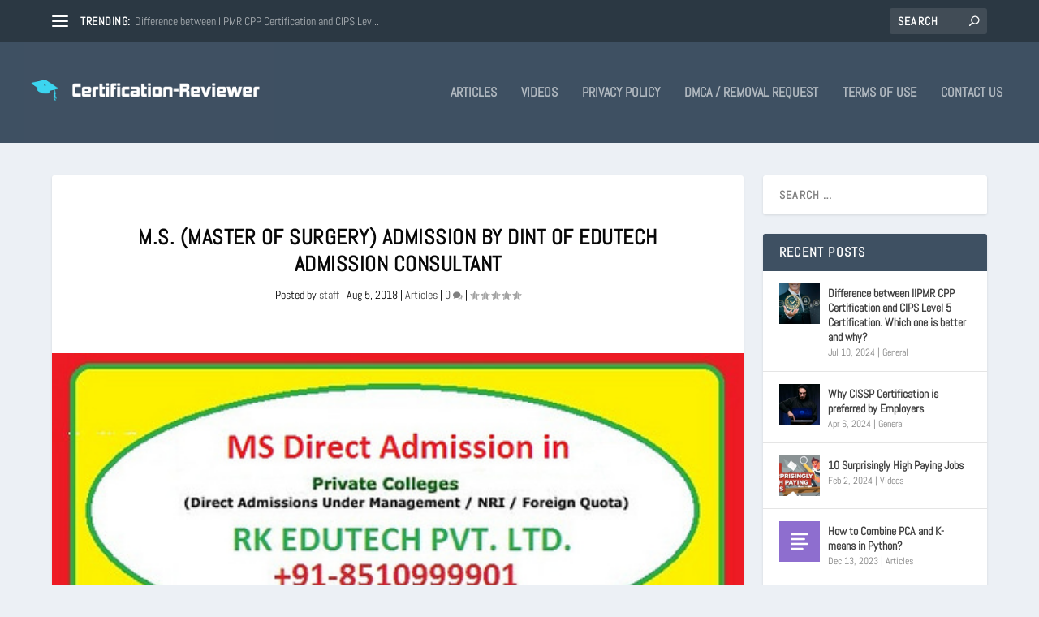

--- FILE ---
content_type: text/css
request_url: https://certification-reviewer.com/wp-content/et-cache/global/et-extra-customizer-global.min.css?ver=1769415937
body_size: -68
content:
#main-content .container,.boxed_layout #page-container,.boxed_layout,.boxed_layout.et_fixed_nav .et-fixed-header #main-header{max-width:1603px}h1,h2,h3,h4,h5,h6,h1 a,h2 a,h3 a,h4 a,h5 a,h6 a{font-family:'Abel',Helvetica,Arial,Lucida,sans-serif}body{font-family:'Abel',Helvetica,Arial,Lucida,sans-serif}body{color:#000000}h1,h2,h3,h4,h5,h6,h1 a,h2 a,h3 a,h4 a,h5 a,h6 a{color:rgba(0,0,0,0.97)}@media only screen and (min-width:768px){#main-header .logo{height:124px;margin:0px 0}.header.left-right #et-navigation>ul>li>a{padding-bottom:54px}}@media only screen and (min-width:768px){.et-fixed-header #main-header .logo{height:68.8px;margin:5.6px 0}.et-fixed-header .header.left-right #et-navigation>ul>li>a{padding-bottom:32px}}